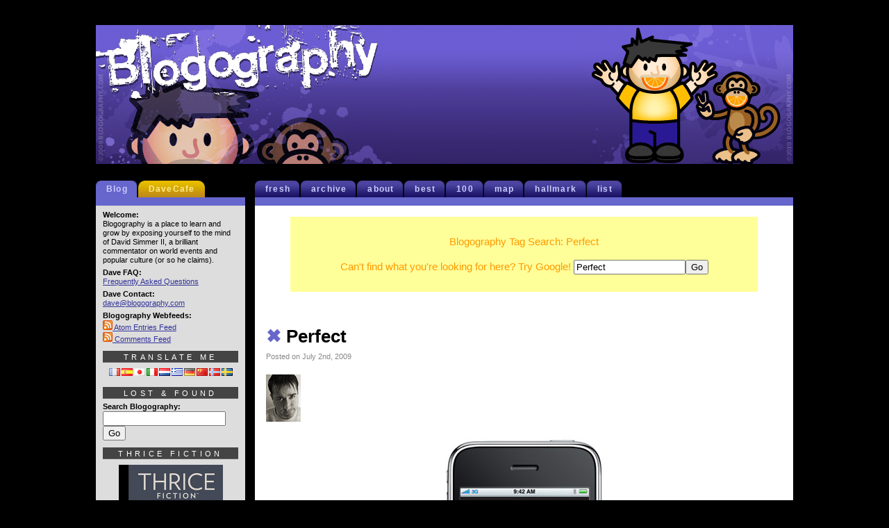

--- FILE ---
content_type: text/html; charset=UTF-8
request_url: https://blogography.com/archives/tag/perfect
body_size: 9872
content:

<!DOCTYPE html PUBLIC "-//W3C//DTD XHTML 1.0 Transitional//EN" "http://www.w3.org/TR/xhtml1/DTD/xhtml1-transitional.dtd">
<html lang="en-US" prefix="og: https://ogp.me/ns# fb: https://ogp.me/ns/fb# website: https://ogp.me/ns/website#">

	<head >
		<meta http-equiv="Content-Type" content="text/html;charset=utf-8" />
		<meta http-equiv="CONTENT-LANGUAGE" content="en-us" />
		<title>Blogography  &times; Perfect</title>
		<meta name="KEYWORDS" content="blogography, simmer, hard rock cafe, blog, photography, tv, television, movies, music, travel" />
		<meta name="ROBOTS" content="NOARCHIVE" />
		<meta name="COPYRIGHT" content="&copy; David Simmer II" />
		<meta http-equiv="PRAGMA" content="NO-CACHE" />
		<meta http-equiv="CACHE-CONTROL" content="NO-CACHE" />
		<meta name="geo.position" content="47.42346, -120.310349" />
		<meta name="geo.region" content="us-wa" />
		<meta name="geo.placename" content="Wenatchee, Washington" />
		<meta name="ICBM" content="47.52,-120.47" />
		<meta name="DC.title" content="Blogography" />
		<meta name="revisit-after" content="1 days" />
		<meta name="author" content="David Simmer II" />
		<link rel="shortcut icon" href="/favicon.ico" />
		<link rel="stylesheet" href="https://blogography.com/wp-content/themes/blogography/style.css" type="text/css" media="screen" />
		<link rel="alternate" type="application/atom+xml" title="Atom XML Feed" href="/atom.xml" />
		<link rel="alternate" type="application/atom+xml" title="Atom XML Comments Feed" href="/comments.xml" />
		<link rel="meta" type="application/rdf+xml" title="FOAF" href="/foaf.rdf" />
		<link rel="license" title="Creative Commons License" href="https://creativecommons.org/licenses/by-nc-nd/4.0/deed.en_US" />
		<script type="text/javascript"> //<![CDATA[ 
var tlJsHost = ((window.location.protocol == "https:") ? "https://secure.comodo.com/" : "http://www.trustlogo.com/");
document.write(unescape("%3Cscript src='" + tlJsHost + "trustlogo/javascript/trustlogo.js' type='text/javascript'%3E%3C/script%3E"));
//]]>
		</script>
		

<meta name="wpsso-begin" content="wpsso structured data begin"/>
<!-- generator:1 --><meta name="generator" content="WPSSO Core 21.11.2/L*"/>
<!-- generator:2 --><meta name="generator" content="WPSSO UM 7.3.0/S"/>
<meta property="fb:app_id" content="966242223397117"/>
<meta property="og:type" content="website"/>
<meta property="og:url" content="https://blogography.com/archives/tag/perfect"/>
<meta property="og:locale" content="en_US"/>
<meta property="og:site_name" content="Blogography"/>
<meta property="og:title" content="Perfect"/>
<meta property="og:description" content="Tag archive page for Perfect."/>
<meta name="twitter:domain" content="blogography.com"/>
<meta name="twitter:site" content="@blogography"/>
<meta name="twitter:title" content="Perfect"/>
<meta name="twitter:description" content="Tag archive page for Perfect."/>
<meta name="twitter:card" content="summary"/>
<meta name="description" content="Tag archive page for Perfect."/>
<meta name="robots" content="follow, index, max-snippet:-1, max-image-preview:large, max-video-preview:-1"/>
<script type="application/ld+json" id="wpsso-schema-graph">{
    "@context": "https://schema.org",
    "@graph": [
        {
            "@id": "/archives/tag/perfect#sso/item-list/1313",
            "@context": "https://schema.org",
            "@type": "ItemList",
            "mainEntityOfPage": "https://blogography.com/archives/tag/perfect",
            "url": "https://blogography.com/archives/tag/perfect",
            "name": "Perfect",
            "description": "Tag archive page for Perfect.",
            "itemListOrder": "https://schema.org/ItemListOrderDescending",
            "itemListElement": [
                {
                    "@context": "https://schema.org",
                    "@type": "ListItem",
                    "position": 1,
                    "url": "https://blogography.com/archives/2009/07/perfect.html"
                }
            ]
        }
    ]
}</script>
<meta name="wpsso-end" content="wpsso structured data end"/>
<meta name="wpsso-cached" content="2026-01-27T12:40:28+00:00 for blogography.com"/>
<meta name="wpsso-added" content="2026-01-30T23:07:08+00:00 in 0.000697 secs (35.66 MB peak)"/>


            <script data-no-defer="1" data-ezscrex="false" data-cfasync="false" data-pagespeed-no-defer data-cookieconsent="ignore">
                var ctPublicFunctions = {"_ajax_nonce":"3815047be5","_rest_nonce":"6cad715d9e","_ajax_url":"\/wp-admin\/admin-ajax.php","_rest_url":"https:\/\/blogography.com\/wp-json\/","data__cookies_type":"native","data__ajax_type":"rest","data__bot_detector_enabled":0,"data__frontend_data_log_enabled":1,"cookiePrefix":"","wprocket_detected":false,"host_url":"blogography.com","text__ee_click_to_select":"Click to select the whole data","text__ee_original_email":"The complete one is","text__ee_got_it":"Got it","text__ee_blocked":"Blocked","text__ee_cannot_connect":"Cannot connect","text__ee_cannot_decode":"Can not decode email. Unknown reason","text__ee_email_decoder":"CleanTalk email decoder","text__ee_wait_for_decoding":"The magic is on the way!","text__ee_decoding_process":"Please wait a few seconds while we decode the contact data."}
            </script>
        
            <script data-no-defer="1" data-ezscrex="false" data-cfasync="false" data-pagespeed-no-defer data-cookieconsent="ignore">
                var ctPublic = {"_ajax_nonce":"3815047be5","settings__forms__check_internal":"0","settings__forms__check_external":"0","settings__forms__force_protection":0,"settings__forms__search_test":"1","settings__forms__wc_add_to_cart":"0","settings__data__bot_detector_enabled":0,"settings__sfw__anti_crawler":0,"blog_home":"https:\/\/blogography.com\/","pixel__setting":"0","pixel__enabled":false,"pixel__url":null,"data__email_check_before_post":"1","data__email_check_exist_post":0,"data__cookies_type":"native","data__key_is_ok":true,"data__visible_fields_required":true,"wl_brandname":"Anti-Spam by CleanTalk","wl_brandname_short":"CleanTalk","ct_checkjs_key":907916495,"emailEncoderPassKey":"e83e824809d41f387ccd2e384c1a3936","bot_detector_forms_excluded":"W10=","advancedCacheExists":false,"varnishCacheExists":false,"wc_ajax_add_to_cart":false}
            </script>
        <link rel="alternate" type="application/rss+xml" title="Blogography &raquo; Perfect Tag Feed" href="https://blogography.com/archives/tag/perfect/feed" />
<style id='wp-img-auto-sizes-contain-inline-css' type='text/css'>
img:is([sizes=auto i],[sizes^="auto," i]){contain-intrinsic-size:3000px 1500px}
/*# sourceURL=wp-img-auto-sizes-contain-inline-css */
</style>
<style id='wp-emoji-styles-inline-css' type='text/css'>

	img.wp-smiley, img.emoji {
		display: inline !important;
		border: none !important;
		box-shadow: none !important;
		height: 1em !important;
		width: 1em !important;
		margin: 0 0.07em !important;
		vertical-align: -0.1em !important;
		background: none !important;
		padding: 0 !important;
	}
/*# sourceURL=wp-emoji-styles-inline-css */
</style>
<style id='wp-block-library-inline-css' type='text/css'>
:root{--wp-block-synced-color:#7a00df;--wp-block-synced-color--rgb:122,0,223;--wp-bound-block-color:var(--wp-block-synced-color);--wp-editor-canvas-background:#ddd;--wp-admin-theme-color:#007cba;--wp-admin-theme-color--rgb:0,124,186;--wp-admin-theme-color-darker-10:#006ba1;--wp-admin-theme-color-darker-10--rgb:0,107,160.5;--wp-admin-theme-color-darker-20:#005a87;--wp-admin-theme-color-darker-20--rgb:0,90,135;--wp-admin-border-width-focus:2px}@media (min-resolution:192dpi){:root{--wp-admin-border-width-focus:1.5px}}.wp-element-button{cursor:pointer}:root .has-very-light-gray-background-color{background-color:#eee}:root .has-very-dark-gray-background-color{background-color:#313131}:root .has-very-light-gray-color{color:#eee}:root .has-very-dark-gray-color{color:#313131}:root .has-vivid-green-cyan-to-vivid-cyan-blue-gradient-background{background:linear-gradient(135deg,#00d084,#0693e3)}:root .has-purple-crush-gradient-background{background:linear-gradient(135deg,#34e2e4,#4721fb 50%,#ab1dfe)}:root .has-hazy-dawn-gradient-background{background:linear-gradient(135deg,#faaca8,#dad0ec)}:root .has-subdued-olive-gradient-background{background:linear-gradient(135deg,#fafae1,#67a671)}:root .has-atomic-cream-gradient-background{background:linear-gradient(135deg,#fdd79a,#004a59)}:root .has-nightshade-gradient-background{background:linear-gradient(135deg,#330968,#31cdcf)}:root .has-midnight-gradient-background{background:linear-gradient(135deg,#020381,#2874fc)}:root{--wp--preset--font-size--normal:16px;--wp--preset--font-size--huge:42px}.has-regular-font-size{font-size:1em}.has-larger-font-size{font-size:2.625em}.has-normal-font-size{font-size:var(--wp--preset--font-size--normal)}.has-huge-font-size{font-size:var(--wp--preset--font-size--huge)}.has-text-align-center{text-align:center}.has-text-align-left{text-align:left}.has-text-align-right{text-align:right}.has-fit-text{white-space:nowrap!important}#end-resizable-editor-section{display:none}.aligncenter{clear:both}.items-justified-left{justify-content:flex-start}.items-justified-center{justify-content:center}.items-justified-right{justify-content:flex-end}.items-justified-space-between{justify-content:space-between}.screen-reader-text{border:0;clip-path:inset(50%);height:1px;margin:-1px;overflow:hidden;padding:0;position:absolute;width:1px;word-wrap:normal!important}.screen-reader-text:focus{background-color:#ddd;clip-path:none;color:#444;display:block;font-size:1em;height:auto;left:5px;line-height:normal;padding:15px 23px 14px;text-decoration:none;top:5px;width:auto;z-index:100000}html :where(.has-border-color){border-style:solid}html :where([style*=border-top-color]){border-top-style:solid}html :where([style*=border-right-color]){border-right-style:solid}html :where([style*=border-bottom-color]){border-bottom-style:solid}html :where([style*=border-left-color]){border-left-style:solid}html :where([style*=border-width]){border-style:solid}html :where([style*=border-top-width]){border-top-style:solid}html :where([style*=border-right-width]){border-right-style:solid}html :where([style*=border-bottom-width]){border-bottom-style:solid}html :where([style*=border-left-width]){border-left-style:solid}html :where(img[class*=wp-image-]){height:auto;max-width:100%}:where(figure){margin:0 0 1em}html :where(.is-position-sticky){--wp-admin--admin-bar--position-offset:var(--wp-admin--admin-bar--height,0px)}@media screen and (max-width:600px){html :where(.is-position-sticky){--wp-admin--admin-bar--position-offset:0px}}

/*# sourceURL=wp-block-library-inline-css */
</style><style id='global-styles-inline-css' type='text/css'>
:root{--wp--preset--aspect-ratio--square: 1;--wp--preset--aspect-ratio--4-3: 4/3;--wp--preset--aspect-ratio--3-4: 3/4;--wp--preset--aspect-ratio--3-2: 3/2;--wp--preset--aspect-ratio--2-3: 2/3;--wp--preset--aspect-ratio--16-9: 16/9;--wp--preset--aspect-ratio--9-16: 9/16;--wp--preset--color--black: #000000;--wp--preset--color--cyan-bluish-gray: #abb8c3;--wp--preset--color--white: #ffffff;--wp--preset--color--pale-pink: #f78da7;--wp--preset--color--vivid-red: #cf2e2e;--wp--preset--color--luminous-vivid-orange: #ff6900;--wp--preset--color--luminous-vivid-amber: #fcb900;--wp--preset--color--light-green-cyan: #7bdcb5;--wp--preset--color--vivid-green-cyan: #00d084;--wp--preset--color--pale-cyan-blue: #8ed1fc;--wp--preset--color--vivid-cyan-blue: #0693e3;--wp--preset--color--vivid-purple: #9b51e0;--wp--preset--gradient--vivid-cyan-blue-to-vivid-purple: linear-gradient(135deg,rgb(6,147,227) 0%,rgb(155,81,224) 100%);--wp--preset--gradient--light-green-cyan-to-vivid-green-cyan: linear-gradient(135deg,rgb(122,220,180) 0%,rgb(0,208,130) 100%);--wp--preset--gradient--luminous-vivid-amber-to-luminous-vivid-orange: linear-gradient(135deg,rgb(252,185,0) 0%,rgb(255,105,0) 100%);--wp--preset--gradient--luminous-vivid-orange-to-vivid-red: linear-gradient(135deg,rgb(255,105,0) 0%,rgb(207,46,46) 100%);--wp--preset--gradient--very-light-gray-to-cyan-bluish-gray: linear-gradient(135deg,rgb(238,238,238) 0%,rgb(169,184,195) 100%);--wp--preset--gradient--cool-to-warm-spectrum: linear-gradient(135deg,rgb(74,234,220) 0%,rgb(151,120,209) 20%,rgb(207,42,186) 40%,rgb(238,44,130) 60%,rgb(251,105,98) 80%,rgb(254,248,76) 100%);--wp--preset--gradient--blush-light-purple: linear-gradient(135deg,rgb(255,206,236) 0%,rgb(152,150,240) 100%);--wp--preset--gradient--blush-bordeaux: linear-gradient(135deg,rgb(254,205,165) 0%,rgb(254,45,45) 50%,rgb(107,0,62) 100%);--wp--preset--gradient--luminous-dusk: linear-gradient(135deg,rgb(255,203,112) 0%,rgb(199,81,192) 50%,rgb(65,88,208) 100%);--wp--preset--gradient--pale-ocean: linear-gradient(135deg,rgb(255,245,203) 0%,rgb(182,227,212) 50%,rgb(51,167,181) 100%);--wp--preset--gradient--electric-grass: linear-gradient(135deg,rgb(202,248,128) 0%,rgb(113,206,126) 100%);--wp--preset--gradient--midnight: linear-gradient(135deg,rgb(2,3,129) 0%,rgb(40,116,252) 100%);--wp--preset--font-size--small: 13px;--wp--preset--font-size--medium: 20px;--wp--preset--font-size--large: 36px;--wp--preset--font-size--x-large: 42px;--wp--preset--spacing--20: 0.44rem;--wp--preset--spacing--30: 0.67rem;--wp--preset--spacing--40: 1rem;--wp--preset--spacing--50: 1.5rem;--wp--preset--spacing--60: 2.25rem;--wp--preset--spacing--70: 3.38rem;--wp--preset--spacing--80: 5.06rem;--wp--preset--shadow--natural: 6px 6px 9px rgba(0, 0, 0, 0.2);--wp--preset--shadow--deep: 12px 12px 50px rgba(0, 0, 0, 0.4);--wp--preset--shadow--sharp: 6px 6px 0px rgba(0, 0, 0, 0.2);--wp--preset--shadow--outlined: 6px 6px 0px -3px rgb(255, 255, 255), 6px 6px rgb(0, 0, 0);--wp--preset--shadow--crisp: 6px 6px 0px rgb(0, 0, 0);}:where(.is-layout-flex){gap: 0.5em;}:where(.is-layout-grid){gap: 0.5em;}body .is-layout-flex{display: flex;}.is-layout-flex{flex-wrap: wrap;align-items: center;}.is-layout-flex > :is(*, div){margin: 0;}body .is-layout-grid{display: grid;}.is-layout-grid > :is(*, div){margin: 0;}:where(.wp-block-columns.is-layout-flex){gap: 2em;}:where(.wp-block-columns.is-layout-grid){gap: 2em;}:where(.wp-block-post-template.is-layout-flex){gap: 1.25em;}:where(.wp-block-post-template.is-layout-grid){gap: 1.25em;}.has-black-color{color: var(--wp--preset--color--black) !important;}.has-cyan-bluish-gray-color{color: var(--wp--preset--color--cyan-bluish-gray) !important;}.has-white-color{color: var(--wp--preset--color--white) !important;}.has-pale-pink-color{color: var(--wp--preset--color--pale-pink) !important;}.has-vivid-red-color{color: var(--wp--preset--color--vivid-red) !important;}.has-luminous-vivid-orange-color{color: var(--wp--preset--color--luminous-vivid-orange) !important;}.has-luminous-vivid-amber-color{color: var(--wp--preset--color--luminous-vivid-amber) !important;}.has-light-green-cyan-color{color: var(--wp--preset--color--light-green-cyan) !important;}.has-vivid-green-cyan-color{color: var(--wp--preset--color--vivid-green-cyan) !important;}.has-pale-cyan-blue-color{color: var(--wp--preset--color--pale-cyan-blue) !important;}.has-vivid-cyan-blue-color{color: var(--wp--preset--color--vivid-cyan-blue) !important;}.has-vivid-purple-color{color: var(--wp--preset--color--vivid-purple) !important;}.has-black-background-color{background-color: var(--wp--preset--color--black) !important;}.has-cyan-bluish-gray-background-color{background-color: var(--wp--preset--color--cyan-bluish-gray) !important;}.has-white-background-color{background-color: var(--wp--preset--color--white) !important;}.has-pale-pink-background-color{background-color: var(--wp--preset--color--pale-pink) !important;}.has-vivid-red-background-color{background-color: var(--wp--preset--color--vivid-red) !important;}.has-luminous-vivid-orange-background-color{background-color: var(--wp--preset--color--luminous-vivid-orange) !important;}.has-luminous-vivid-amber-background-color{background-color: var(--wp--preset--color--luminous-vivid-amber) !important;}.has-light-green-cyan-background-color{background-color: var(--wp--preset--color--light-green-cyan) !important;}.has-vivid-green-cyan-background-color{background-color: var(--wp--preset--color--vivid-green-cyan) !important;}.has-pale-cyan-blue-background-color{background-color: var(--wp--preset--color--pale-cyan-blue) !important;}.has-vivid-cyan-blue-background-color{background-color: var(--wp--preset--color--vivid-cyan-blue) !important;}.has-vivid-purple-background-color{background-color: var(--wp--preset--color--vivid-purple) !important;}.has-black-border-color{border-color: var(--wp--preset--color--black) !important;}.has-cyan-bluish-gray-border-color{border-color: var(--wp--preset--color--cyan-bluish-gray) !important;}.has-white-border-color{border-color: var(--wp--preset--color--white) !important;}.has-pale-pink-border-color{border-color: var(--wp--preset--color--pale-pink) !important;}.has-vivid-red-border-color{border-color: var(--wp--preset--color--vivid-red) !important;}.has-luminous-vivid-orange-border-color{border-color: var(--wp--preset--color--luminous-vivid-orange) !important;}.has-luminous-vivid-amber-border-color{border-color: var(--wp--preset--color--luminous-vivid-amber) !important;}.has-light-green-cyan-border-color{border-color: var(--wp--preset--color--light-green-cyan) !important;}.has-vivid-green-cyan-border-color{border-color: var(--wp--preset--color--vivid-green-cyan) !important;}.has-pale-cyan-blue-border-color{border-color: var(--wp--preset--color--pale-cyan-blue) !important;}.has-vivid-cyan-blue-border-color{border-color: var(--wp--preset--color--vivid-cyan-blue) !important;}.has-vivid-purple-border-color{border-color: var(--wp--preset--color--vivid-purple) !important;}.has-vivid-cyan-blue-to-vivid-purple-gradient-background{background: var(--wp--preset--gradient--vivid-cyan-blue-to-vivid-purple) !important;}.has-light-green-cyan-to-vivid-green-cyan-gradient-background{background: var(--wp--preset--gradient--light-green-cyan-to-vivid-green-cyan) !important;}.has-luminous-vivid-amber-to-luminous-vivid-orange-gradient-background{background: var(--wp--preset--gradient--luminous-vivid-amber-to-luminous-vivid-orange) !important;}.has-luminous-vivid-orange-to-vivid-red-gradient-background{background: var(--wp--preset--gradient--luminous-vivid-orange-to-vivid-red) !important;}.has-very-light-gray-to-cyan-bluish-gray-gradient-background{background: var(--wp--preset--gradient--very-light-gray-to-cyan-bluish-gray) !important;}.has-cool-to-warm-spectrum-gradient-background{background: var(--wp--preset--gradient--cool-to-warm-spectrum) !important;}.has-blush-light-purple-gradient-background{background: var(--wp--preset--gradient--blush-light-purple) !important;}.has-blush-bordeaux-gradient-background{background: var(--wp--preset--gradient--blush-bordeaux) !important;}.has-luminous-dusk-gradient-background{background: var(--wp--preset--gradient--luminous-dusk) !important;}.has-pale-ocean-gradient-background{background: var(--wp--preset--gradient--pale-ocean) !important;}.has-electric-grass-gradient-background{background: var(--wp--preset--gradient--electric-grass) !important;}.has-midnight-gradient-background{background: var(--wp--preset--gradient--midnight) !important;}.has-small-font-size{font-size: var(--wp--preset--font-size--small) !important;}.has-medium-font-size{font-size: var(--wp--preset--font-size--medium) !important;}.has-large-font-size{font-size: var(--wp--preset--font-size--large) !important;}.has-x-large-font-size{font-size: var(--wp--preset--font-size--x-large) !important;}
/*# sourceURL=global-styles-inline-css */
</style>

<style id='classic-theme-styles-inline-css' type='text/css'>
/*! This file is auto-generated */
.wp-block-button__link{color:#fff;background-color:#32373c;border-radius:9999px;box-shadow:none;text-decoration:none;padding:calc(.667em + 2px) calc(1.333em + 2px);font-size:1.125em}.wp-block-file__button{background:#32373c;color:#fff;text-decoration:none}
/*# sourceURL=/wp-includes/css/classic-themes.min.css */
</style>
<link rel='stylesheet' id='cleantalk-public-css-css' href='https://blogography.com/wp-content/plugins/cleantalk-spam-protect/css/cleantalk-public.min.css?ver=6.71.1_1769417235' type='text/css' media='all' />
<link rel='stylesheet' id='cleantalk-email-decoder-css-css' href='https://blogography.com/wp-content/plugins/cleantalk-spam-protect/css/cleantalk-email-decoder.min.css?ver=6.71.1_1769417235' type='text/css' media='all' />
<script type="text/javascript" src="https://blogography.com/wp-content/plugins/cleantalk-spam-protect/js/apbct-public-bundle_gathering.min.js?ver=6.71.1_1769417235" id="apbct-public-bundle_gathering.min-js-js"></script>
<link rel="https://api.w.org/" href="https://blogography.com/wp-json/" /><link rel="alternate" title="JSON" type="application/json" href="https://blogography.com/wp-json/wp/v2/tags/1313" /><link rel="EditURI" type="application/rsd+xml" title="RSD" href="https://blogography.com/xmlrpc.php?rsd" />
<meta name="generator" content="WordPress 6.9" />
	</head>

<body>
<script type="text/javascript">
  (function(i,s,o,g,r,a,m){i['GoogleAnalyticsObject']=r;i[r]=i[r]||function(){
  (i[r].q=i[r].q||[]).push(arguments)},i[r].l=1*new Date();a=s.createElement(o),
  m=s.getElementsByTagName(o)[0];a.async=1;a.src=g;m.parentNode.insertBefore(a,m)
  })(window,document,'script','//www.google-analytics.com/analytics.js','ga');
  ga('create', 'UA-215021-1', 'auto');
  ga('require', 'displayfeatures');
  ga('send', 'pageview');
</script>

<!-- Header -->	
<div id="davehead">
	<span class="headleft"><a href="/"><img src="/css_classic/ext/BlogoLogo08.gif" alt="Blogography Logo" height="200" width="430" border="0" /></a></span>

	<span class="headrand"><script language="Javascript" type="text/javascript">
		<!--
		var randy=Math.floor(Math.random()*50)
		document.write("<img src='/css_classic/too/DaveToon" +randy+ ".gif' height='200' width='300' border='0' alt='DaveToon' align='right'><br />")
		//-->
	</script></span>
</div>
<!-- Blog -->
		<div id="daveblog">
			<div id="headerblog">
			<ul>
				<li ><a href="/">fresh</a></li>
				<li ><a href="/archival">archive</a></li>
				<li ><a href="/blogfaq">about</a></li>
				<li ><a href="/best">best</a></li>
				<li ><a href="/hundred">100</a></li>
				<li ><a href="/map">map</a></li>
				<li ><a href="/hallmark">hallmark</a></li>
				<li ><a href="/list">list</a></li>
			</ul>
			</div>
			<div id="headspaceblog">
				<img src="/css_classic/ext/blanko.gif" width="4" height="4" border="0" alt="spacer" />
			</div>
			<div class="blog">		<div class="navi">
		<p class="center">Blogography Tag Search: Perfect</p>
		<form method="get" action="https://www.google.com/search" target="_blank">
			<p class="center">Can't find what you're looking for here? Try Google! <input type="text" name="q" size="18" maxlength="255" value="Perfect" /><input type="submit" value="Go" /></p>
		</form>
	</div>

	<div class="blogable">
	<p>&nbsp; &nbsp;</p>

			<h3 class="title"><a href="https://blogography.com/archives/2009/07/perfect.html"><font color="6666cc">&#10006; </font>Perfect</a></h3>
		<span class="tinydate">Posted on July 2nd, 2009</span>
		<div class="entrytext"><p><img class="introphoto" src="https://www.blogography.com/face/comeon.gif" align="left" width="55" height="68" border="0" alt="Dave!" /><br clear="left" /></p>
<p class="center"><img src="https://www.blogography.com/photos36/iPhonePerfectLifeApp.jpg" height="490" width="260" alt="iPhone Perfect Life App" title="iPhone Perfect Life App" border="0" /></p>
<p>&nbsp; &nbsp;</p>
<p>&nbsp; &nbsp;</p></div>
		<div class="posted"><strong>Tags: </strong><a href="https://blogography.com/archives/tag/apps" rel="tag">Apps</a>, <a href="https://blogography.com/archives/tag/iphone-2" rel="tag">iPhone</a>, <a href="https://blogography.com/archives/tag/perfect" rel="tag">Perfect</a><br /><strong>Categories:</strong> <a href="https://blogography.com/archives/category/davelife/davelife_2009" rel="category tag">DaveLife 2009</a> &mdash; <strong>Click To It:</strong> <a href="https://blogography.com/archives/2009/07/perfect.html">Permalink</a> &mdash; <span class="comm">&nbsp; <a href="https://blogography.com/archives/2009/07/perfect.html#comments"><strong>16 Comments:</strong> Click To Add Yours!</a> &nbsp;</span></div>
		<p>&nbsp; &nbsp;</p>
		<p class="center">&nbsp; <a href="/"><img src="/css_classic/nav/navhome.gif" border="0" height="79" width="93" style="vertical-align: middle" alt="Home" /></a> &nbsp;</p>
	</div>
	<div class="navi">
		<p class="center">Blogography Tag Search: Perfect</p>
		<form method="get" action="https://www.google.com/search" target="_blank">
			<p class="center">Can't find what you're looking for here? Try Google! <input type="text" name="q" size="18" maxlength="255" value="Perfect" /><input type="submit" value="Go" /></p>
		</form>
	</div>

</div> <!--daveblog -->
	</div> <!-- blog -->

<!-- Sidebar -->

<div id="daveside">
	<div id="headerside">
	  <ul>
		<li id="currentside"><a href="/">Blog</a></li>
		<li><a href="http://www.davecafe.com/">DaveCafe</a></li>
	  </ul>
	</div>
	<div id="headspaceside">
		<img src="/css_classic/ext/blanko.gif" width="4" height="4" border="0" alt="spacer" />
	</div>
	<div class="side">
		<div class="sidesection">Welcome:</div>
		<div class="sidemini">Blogography is a place to learn and grow by exposing yourself to the mind of David Simmer II, a brilliant commentator on world events and popular culture (or so he claims).</div>
		<div class="sidesection">Dave FAQ:</div>
		<a href="https://www.blogography.com/blogfaq.html">Frequently Asked Questions</a>
		<div class="sidesection">Dave Contact:</div>
		<a href="&#109;&#097;&#105;&#108;&#116;&#111;:&#100;&#097;&#118;&#101;&#064;&#098;&#108;&#111;&#103;&#111;&#103;&#114;&#097;&#112;&#104;&#121;&#046;&#099;&#111;&#109;">&#100;&#097;&#118;&#101;&#064;&#098;&#108;&#111;&#103;&#111;&#103;&#114;&#097;&#112;&#104;&#121;&#046;&#099;&#111;&#109;</a>

		<div class="sidesection">Blogography Webfeeds:</div>
		<a href="https://blogography.com/atom.xml"><img src="https://www.blogography.com/images/feedico.gif" height="14" width="14" border="0" /> Atom Entries Feed</a><br />
		<a href="https://blogography.com/comments.xml"><img src="https://www.blogography.com/images/feedico.gif" height="14" width="14" border="0" /> Comments Feed</a>
		<div class="sidetitle">translate me</div>
		<div class="sideimage"><img src="https://www.blogography.com/images/flags.gif" height="11" width="178" border="0"  alt="flags of the world!"/></div>
		<div id="google_translate_element"></div><script>
		function googleTranslateElementInit() {
  		new google.translate.TranslateElement({
    	pageLanguage: 'en'
  		}, 'google_translate_element');
		}
		</script><script src="https://translate.google.com/translate_a/element.js?cb=googleTranslateElementInit"></script>
		
		<div class="sidetitle">lost &amp; found</div>
		<div class="sidesection">Search Blogography:</div>

		<form role="search" method="get" id="searchform" class="searchform" action="https://blogography.com/">
			<div>
				<input type="text" value="" name="s" id="s" />
				<input type="submit" id="searchsubmit" value="Go" />
			</div>
		</form>

		<div class="sidetitle">thrice fiction</div>
		<div class="sideimage"><a href="http://www.thricefiction.com" target="_blank"><img src="https://www.blogography.com/images/thrice/thrice001.jpg" width="150" height="" alt="Thrice Fiction Magazine - March, 2011 - THE END" /></a></div>
		<div class="sidemini">
			I'm co-founder of <strong><em>Thrice Fiction</em></strong> magazine. <a href="http://www.thricefiction.com" target="_blank">Come check us out!</a>
		</div>
		
		<div class="sidetitle">hard rock moment</div>
		<div class="sideimage">
			<a href="http://www.davecafe.com/" title="Dave's Hard Rock Travelogue @ DaveCafe.com!" target="_blank">
			<script language="Javascript" type="text/javascript">
			<!--

			var randx=Math.floor(Math.random()*16) 

			document.write("<img src='/css_classic/hrc/hrc" +randx+ ".jpg' height='80' width='128' border='0' alt='Hard Rock Photo'><br />")
			document.write("<img src='/css_classic/hrc/hrc" +randx+ ".gif' height='10' width='128' border='0' alt='Hard Photo'>")

			//-->
			</script> 
			</a>
		</div>
		<div class="sidemini">Visit <a href="http://www.davecafe.com/" title="Dave's Hard Rock Travelogue @ DaveCafe.com!" target="_blank">DaveCafe</a> for my Hard Rock Cafe travel journal!</div>

		<div class="sidetitle">travel picto-gram</div>
		<div class="sideimage">
			<a href="/map.html" title="Dave's Travel Map">
			<script language="Javascript" type="text/javascript">
			<!--

			var randy=Math.floor(Math.random()*14) 

			document.write("<img src='/css_classic/trv/trv" +randy+ ".jpg' height='80' width='128' border='0' alt='Travel Mini Photo'><br />")
			document.write("<img src='/css_classic/trv/trv" +randy+ ".gif' height='10' width='128' border='0' alt='Travel Mini Location'>")

			//-->
			</script> 
			</a>
		</div>
		<div class="sidemini">Visit <a href="/map.html" title="Dave's Travel Map">my travel map</a> to see where I have been in this world!</div>

		<div class="sidetitle">badgemania</div>
		<div class="sideimage">
			<img src="/css_classic/bdg/badge_blogography.gif" border="0" height="22" width="128" alt="Blogography Badge" /><br />
			<a href="https://blogography.com/atom.xml"><img src="/css_classic/bdg/badge_atom.gif" border="0" height="28" width="128" alt="Atom Syndicate Badge" /></a><br />
			<a href="https://blogography.com/comments.xml"><img src="/css_classic/bdg/badge_xml.gif" border="0" height="28" width="128" alt="Comments Syndicate Badge" /></a><br />
			<a href="http://www.apple.com/safari/" target="blank"><img src="/css_classic/bdg/badge_safari.gif" border="0" height="28" width="128" alt="Apple Safari Badge" /></a><br />
			<a href="http://www.piratebrands.com/pirates-booty/aged-white-cheddar" target="blank"><img src="/css_classic/bdg/badge_booty.gif" border="0" height="28" width="128" alt="Pirate's Booty Badge" /></a><br />
			<a href="http://www.apple.com/mac/" target="blank"><img src="/css_classic/bdg/badge_mademac.gif" border="0" height="28" width="128" alt="Macintosh Badge" /></a><br />
		</div>

		<div class="sidetitle">license</div>
		<div class="sideimage">
			All content copyright &copy;2003-2022<br />
			by David Simmer II<br />
			&nbsp; &nbsp;<br />
			<a href="http://creativecommons.org/licenses/by-nc-nd/4.0/deed.en_US"><img alt="Creative Commons License" border="0" src="/css_classic/bdg/badge_creativecommons.png" /></a><br />
			This weblog is licensed under<br />a <a href="http://creativecommons.org/licenses/by-nc-nd/4.0/deed.en_US">Creative Commons License</a>.
		</div>
		<div class="sidetitle">ssl security</div>
		<div class="sideimage">
		<a  href="https://letsencrypt.org">Let's Encrypt SSL</a>
		<a rel="me" href="https://universeodon.com/@blogography">X</a>
		</div>
	</div>
</div>
<!-- Begin Footer -->
<script>				
                    document.addEventListener('DOMContentLoaded', function () {
                        setTimeout(function(){
                            if( document.querySelectorAll('[name^=ct_checkjs]').length > 0 ) {
                                if (typeof apbct_public_sendREST === 'function' && typeof apbct_js_keys__set_input_value === 'function') {
                                    apbct_public_sendREST(
                                    'js_keys__get',
                                    { callback: apbct_js_keys__set_input_value })
                                }
                            }
                        },0)					    
                    })				
                </script><script type="speculationrules">
{"prefetch":[{"source":"document","where":{"and":[{"href_matches":"/*"},{"not":{"href_matches":["/wp-*.php","/wp-admin/*","/wp-content/uploads/*","/wp-content/*","/wp-content/plugins/*","/wp-content/themes/blogography/*","/*\\?(.+)"]}},{"not":{"selector_matches":"a[rel~=\"nofollow\"]"}},{"not":{"selector_matches":".no-prefetch, .no-prefetch a"}}]},"eagerness":"conservative"}]}
</script>
<script type="text/javascript" id="iawm-link-fixer-front-link-checker-js-extra">
/* <![CDATA[ */
var iawmlfArchivedLinks = {"links":"[]","linkCheckAjax":"iawmlf_link_check_ajax","linkCheckNonce":"34d30d5723","linkDelayInDays":"3","fixerOption":"replace_link","ajaxUrl":"https://blogography.com/wp-admin/admin-ajax.php"};
//# sourceURL=iawm-link-fixer-front-link-checker-js-extra
/* ]]> */
</script>
<script type="text/javascript" src="https://blogography.com/wp-content/plugins/internet-archive-wayback-machine-link-fixer/assets/js/build/front_link_checker.js?ver=303620b7df173cff6f89" id="iawm-link-fixer-front-link-checker-js"></script>
<script id="wp-emoji-settings" type="application/json">
{"baseUrl":"https://s.w.org/images/core/emoji/17.0.2/72x72/","ext":".png","svgUrl":"https://s.w.org/images/core/emoji/17.0.2/svg/","svgExt":".svg","source":{"concatemoji":"https://blogography.com/wp-includes/js/wp-emoji-release.min.js?ver=6.9"}}
</script>
<script type="module">
/* <![CDATA[ */
/*! This file is auto-generated */
const a=JSON.parse(document.getElementById("wp-emoji-settings").textContent),o=(window._wpemojiSettings=a,"wpEmojiSettingsSupports"),s=["flag","emoji"];function i(e){try{var t={supportTests:e,timestamp:(new Date).valueOf()};sessionStorage.setItem(o,JSON.stringify(t))}catch(e){}}function c(e,t,n){e.clearRect(0,0,e.canvas.width,e.canvas.height),e.fillText(t,0,0);t=new Uint32Array(e.getImageData(0,0,e.canvas.width,e.canvas.height).data);e.clearRect(0,0,e.canvas.width,e.canvas.height),e.fillText(n,0,0);const a=new Uint32Array(e.getImageData(0,0,e.canvas.width,e.canvas.height).data);return t.every((e,t)=>e===a[t])}function p(e,t){e.clearRect(0,0,e.canvas.width,e.canvas.height),e.fillText(t,0,0);var n=e.getImageData(16,16,1,1);for(let e=0;e<n.data.length;e++)if(0!==n.data[e])return!1;return!0}function u(e,t,n,a){switch(t){case"flag":return n(e,"\ud83c\udff3\ufe0f\u200d\u26a7\ufe0f","\ud83c\udff3\ufe0f\u200b\u26a7\ufe0f")?!1:!n(e,"\ud83c\udde8\ud83c\uddf6","\ud83c\udde8\u200b\ud83c\uddf6")&&!n(e,"\ud83c\udff4\udb40\udc67\udb40\udc62\udb40\udc65\udb40\udc6e\udb40\udc67\udb40\udc7f","\ud83c\udff4\u200b\udb40\udc67\u200b\udb40\udc62\u200b\udb40\udc65\u200b\udb40\udc6e\u200b\udb40\udc67\u200b\udb40\udc7f");case"emoji":return!a(e,"\ud83e\u1fac8")}return!1}function f(e,t,n,a){let r;const o=(r="undefined"!=typeof WorkerGlobalScope&&self instanceof WorkerGlobalScope?new OffscreenCanvas(300,150):document.createElement("canvas")).getContext("2d",{willReadFrequently:!0}),s=(o.textBaseline="top",o.font="600 32px Arial",{});return e.forEach(e=>{s[e]=t(o,e,n,a)}),s}function r(e){var t=document.createElement("script");t.src=e,t.defer=!0,document.head.appendChild(t)}a.supports={everything:!0,everythingExceptFlag:!0},new Promise(t=>{let n=function(){try{var e=JSON.parse(sessionStorage.getItem(o));if("object"==typeof e&&"number"==typeof e.timestamp&&(new Date).valueOf()<e.timestamp+604800&&"object"==typeof e.supportTests)return e.supportTests}catch(e){}return null}();if(!n){if("undefined"!=typeof Worker&&"undefined"!=typeof OffscreenCanvas&&"undefined"!=typeof URL&&URL.createObjectURL&&"undefined"!=typeof Blob)try{var e="postMessage("+f.toString()+"("+[JSON.stringify(s),u.toString(),c.toString(),p.toString()].join(",")+"));",a=new Blob([e],{type:"text/javascript"});const r=new Worker(URL.createObjectURL(a),{name:"wpTestEmojiSupports"});return void(r.onmessage=e=>{i(n=e.data),r.terminate(),t(n)})}catch(e){}i(n=f(s,u,c,p))}t(n)}).then(e=>{for(const n in e)a.supports[n]=e[n],a.supports.everything=a.supports.everything&&a.supports[n],"flag"!==n&&(a.supports.everythingExceptFlag=a.supports.everythingExceptFlag&&a.supports[n]);var t;a.supports.everythingExceptFlag=a.supports.everythingExceptFlag&&!a.supports.flag,a.supports.everything||((t=a.source||{}).concatemoji?r(t.concatemoji):t.wpemoji&&t.twemoji&&(r(t.twemoji),r(t.wpemoji)))});
//# sourceURL=https://blogography.com/wp-includes/js/wp-emoji-loader.min.js
/* ]]> */
</script>
	<script defer src="https://static.cloudflareinsights.com/beacon.min.js/vcd15cbe7772f49c399c6a5babf22c1241717689176015" integrity="sha512-ZpsOmlRQV6y907TI0dKBHq9Md29nnaEIPlkf84rnaERnq6zvWvPUqr2ft8M1aS28oN72PdrCzSjY4U6VaAw1EQ==" data-cf-beacon='{"version":"2024.11.0","token":"f8daf1f44f1e4bf391229322f4dac4b7","r":1,"server_timing":{"name":{"cfCacheStatus":true,"cfEdge":true,"cfExtPri":true,"cfL4":true,"cfOrigin":true,"cfSpeedBrain":true},"location_startswith":null}}' crossorigin="anonymous"></script>
</body>
</html>